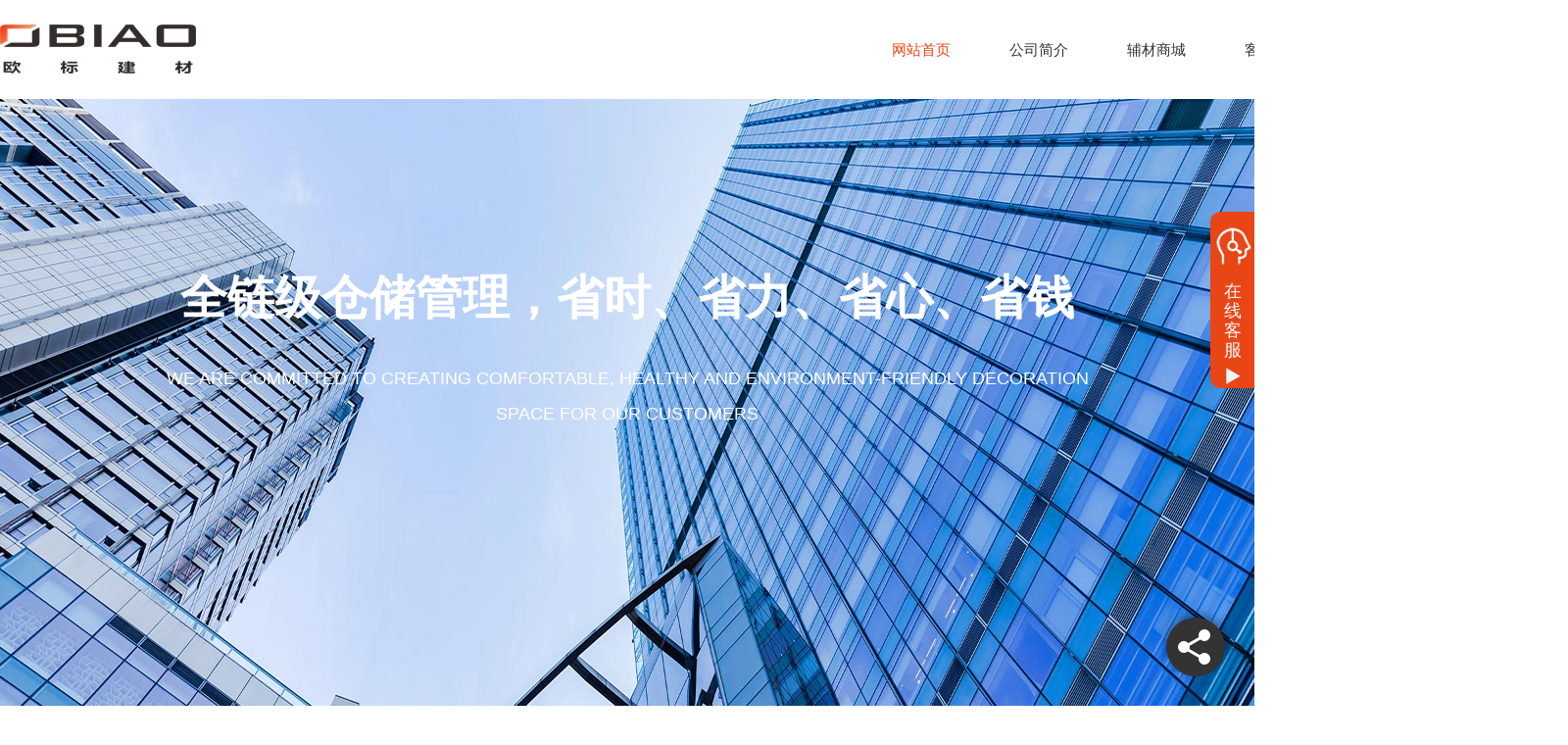

--- FILE ---
content_type: text/html; charset=utf-8
request_url: http://oubiaojiancai.com/
body_size: 16592
content:
<!DOCTYPE html>
<html>
<head>
<meta charset="utf-8" />
<meta http-equiv="X-UA-Compatible" content="IE=edge">
<title>欧标建材-一站式装修辅材整体配送平台</title>
<meta name="keywords" content="高端腻子,进口水管,高端防水,高端石膏板,建材供应链,高端辅材,一站式高端辅材整体配送平台" />
<meta name="description" content="陕西石膏板生产厂家推荐陕西欧标建材有限公司,我们是以提供陕西水管,陕西腻子粉,陕西防水材料等家装品牌装饰辅材为主的一站式仓储整体配送公司,我们生产并代理多家大型企业的建材品牌,致力于为装饰公司提供支持,力争为客户打造一个安心健康环保的装修空间.满足客户的需求就是我们的责任和使命,价格合理,品质保障,欢迎广大消费者来电咨询." />
<meta name="viewport" content="width=device-width, initial-scale=1">
<link rel="shortcut icon" type="image/png" href="/favicon.ico">
<link rel="stylesheet" type="text/css" media="screen" href="/templates/pc_wjdh/css/css.css" />
<link rel="stylesheet" type="text/css" media="screen" href="/templates/pc_wjdh/css/in.css" />
<script src="/templates/pc_wjdh/js/jquery.min.js"></script>
<meta http-equiv="Content-Type" content="text/html; charset=utf-8">
<script src="//img.dlwjdh.com/upload/saohei/index.js"></script>
<meta name="baidu-site-verification" content="code-ynbmdjUzoD" />
</head>
<body>
<div class="nav" id="fixedNav">
  <div class="center">
    <div class="green"></div>
    <h1><a href="/"><img src="http://img.dlwjdh.com/upload/12680/250611/0fbf6dac42651ad3023a44ab671ac37e@200X50.png" alt="陕西欧标建材有限公司"></a></h1>
    <ul>
      
      <li class="another">
        
        <a href="/" title="网站首页">网站首页</a></li>
      
      <li>
        
        <a href="http://oubiaojiancai.com/aboutus/" title="公司简介">公司简介</a>
        
        <div class="down">
          
        </div>
        
      </li>
      
      <li>
        
        <a href="http://oubiaojiancai.com/products/" title="辅材商城">辅材商城</a>
        
        <div class="navbg" flag="0">
          <ul>
            
            <li class="nav_li"> <a href="http://oubiaojiancai.com/p1/" title="腻子粉、胶" class="a1">腻子粉、胶</a> <a href="http://oubiaojiancai.com/p1/" class="img"><img src="http://img.dlwjdh.com/upload/12680/210519/bd1723275c59b7e30f95b3fc88159423@210X208.jpg" alt="腻子粉、胶"></a>
              <ul>
                
                <li><a href="http://oubiaojiancai.com/fs/1689625.html" title="易顿 E15柔韧型防水浆料">易顿 E15柔韧型防水浆料</a></li>
                
                <li><a href="http://oubiaojiancai.com/fs/1676456.html" title="东方雨虹防水">东方雨虹防水</a></li>
                
                <li><a href="http://oubiaojiancai.com/bdlqmjl/1676441.html" title="德国贝德龙腻子">德国贝德龙腻子</a></li>
                
                <li><a href="http://oubiaojiancai.com/fs/1364312.html" title="陕西易顿防水批发">陕西易顿防水批发</a></li>
                
              </ul>
            </li>
            
            <li class="nav_li"> <a href="http://oubiaojiancai.com/p2/" title="PPR水管" class="a1">PPR水管</a> <a href="http://oubiaojiancai.com/p2/" class="img"><img src="http://img.dlwjdh.com/upload/12680/210519/9774c0798c5cd502c3088d45124c1cd7@2592X1728.jpg" alt="PPR水管"></a>
              <ul>
                
                <li><a href="http://oubiaojiancai.com/dgksgdxt/1296054.html" title="德国阔盛水管">德国阔盛水管</a></li>
                
              </ul>
            </li>
            
            <li class="nav_li"> <a href="http://oubiaojiancai.com/p3/" title="轻钢龙骨" class="a1">轻钢龙骨</a> <a href="http://oubiaojiancai.com/p3/" class="img"><img src="http://img.dlwjdh.com/upload/12680/210519/3d4f222927689e5919adef81bf53cb59@500X500.jpg" alt="轻钢龙骨"></a>
              <ul>
                
                <li><a href="http://oubiaojiancai.com/sgbjkqglg/1676468.html" title="圣戈班杰科黄金龙骨">圣戈班杰科黄金龙骨</a></li>
                
                <li><a href="http://oubiaojiancai.com/hyqglg/1358478.html" title="华驭轻钢龙骨">华驭轻钢龙骨</a></li>
                
              </ul>
            </li>
            
            <li class="nav_li"> <a href="http://oubiaojiancai.com/p4/" title="石膏板" class="a1">石膏板</a> <a href="http://oubiaojiancai.com/p4/" class="img"><img src="http://img.dlwjdh.com/upload/12680/210519/e4218e2783ee32f4aec46ff9af5cec59@640X640.jpg" alt="石膏板"></a>
              <ul>
                
              </ul>
            </li>
            
          </ul>
        </div>
        
      </li>
      
      <li>
        
        <a href="http://oubiaojiancai.com/case/" title="客户见证">客户见证</a>
        
        <div class="down">
          
        </div>
        
      </li>
      
      <li>
        
        <a href="http://oubiaojiancai.com/news/" title="新闻资讯">新闻资讯</a>
        
        <div class="down">
          
          <i><a href="http://oubiaojiancai.com/meitibaodao/" title="公司新闻">公司新闻</a></i>
          
          <i><a href="http://oubiaojiancai.com/yyxw/" title="行业动态">行业动态</a></i>
          
          <i><a href="http://oubiaojiancai.com/question/" title="常见问题">常见问题</a></i>
          
          <i><a href="http://oubiaojiancai.com/aktuelle/" title="时事聚焦">时事聚焦</a></i>
          
          <i><a href="http://oubiaojiancai.com/qitaxinxi/" title="其他">其他</a></i>
          
        </div>
        
      </li>
      
      <li>
        
        <a href="http://oubiaojiancai.com/contact/" title="联系我们">联系我们</a>
        
        <div class="down">
          
        </div>
        
      </li>
      
    </ul>
  </div>
</div>
<div class="clear"></div>
<div class="banner">
  <div class="vide">
    
  </div>
  
  <!-- Swiper -->
  <div class="box">
    <div class="swiper-container">
      <div class="swiper-wrapper">
        
        <div class="swiper-slide" style="background: url('http://img.dlwjdh.com/upload/12680/250611/1c4f1d17840d98ee14cf531d28996f5c@1920X750.jpg') no-repeat center;  background-size: 100% 100%;">
          <p class="p1 contyt"></p>
          <p class="p2 conty1"></p>
          <a href="" title="" target="_blank"></a> </div>
        
        <div class="swiper-slide" style="background: url('http://img.dlwjdh.com/upload/12680/210525/723133587eb542d6bdc7d27e953a57f4@1920X750.jpg') no-repeat center;  background-size: 100% 100%;">
          <p class="p1 contyt">全链级仓储管理，省时、省力、省心、省钱</p>
          <p class="p2 conty1">WE ARE COMMITTED TO CREATING COMFORTABLE, HEALTHY AND ENVIRONMENT-FRIENDLY  DECORATION SPACE FOR OUR CUSTOMERS</p>
          <a href="/p3/" title="全链级仓储管理，省时、省力、省心、省钱" target="_blank"></a> </div>
        
        <div class="swiper-slide" style="background: url('http://img.dlwjdh.com/upload/12680/210525/e9892d34f115cbee35440d15de7080d5@1920X750.jpg') no-repeat center;  background-size: 100% 100%;">
          <p class="p1 contyt">专注装修辅材15年，一站式贴心服务</p>
          <p class="p2 conty1">Set up the industry benchmark and create real and lasting value for customers</p>
          <a href="/p2/" title="专注装修辅材15年，一站式贴心服务" target="_blank"></a> </div>
        
      </div>
    </div>
  </div>
  <div class="bb"></div>
</div>
<div class="fw">
  <div class="center">
    <div class="tops wow fadeInUp">
      <h3>欧标服务</h3>
      <p>EU.BUILDING</p>
    </div>
    <ul>
      <li class="l1 wow fadeInUp"> <img src="/templates/pc_wjdh/images/fw1.png" alt="一站式采购">
        <p class="p1">一站式采购</p>
        <p class="p2">不断汇集欧美、国内一线品牌优质辅材，甄选辅材均达欧标、国际环保等级，包含水电木油瓦等七大品类</p>
      </li>
      <li class="l2 wow fadeInUp"> <img src="/templates/pc_wjdh/images/fw2.png" alt="一站式配送">
        <p class="p1">一站式配送</p>
        <p class="p2">自有物流体系，成熟高效的配送管理，同城保证48小时内配送入户，可今日下单次日抵达的高效配送。</p>
      </li>
      <li class="l3 wow fadeInUp"> <img src="/templates/pc_wjdh/images/fw3.png" alt="一键下单">
        <p class="p1">服务理念</p>
        <p class="p2">充分理解客户需求，永远牢记客户第一，公司以诚信服务对待每一位客户的售前、售中、售后。</p>
      </li>
    </ul>
  </div>
</div>
<div class="pro">
  <div class="center">
    <div class="tops wow fadeInUp">
      <h3><a href="http://oubiaojiancai.com/products/" title="产品中心">产品中心</a></h3>
      <p>PRODUCT CENTER</p>
    </div>
    <div class="picScroll">
      <div class="hd">
        <p class="prev"></p>
        <p class="next"></p>
      </div>
      <div class="bd">
        <ul class="picList">
          
          <li>
            <div class="text"> <a href="http://oubiaojiancai.com/dgsrjq/1708727.html" class="a1">德国诗珑 固家纯环保抗碱底漆</a>
              <p class="p1"> 渗透性优异，可加固基材，抗碱防潮，同时提高面漆质感和附着力，搭配诗珑墙面漆使用，可实现.佳的墙面效果。 </p>
              <a href="http://oubiaojiancai.com/dgsrjq/1708727.html" class="a2 button">MORE+</a> </div>
            <a href="http://oubiaojiancai.com/dgsrjq/1708727.html" class="img"><img src="http://img.dlwjdh.com/upload/12680/230309/a021f261c987cab27e70739ef6aa97ec.jpg" alt="德国诗珑 固家纯环保抗碱底漆"></a> </li>
          
          <li>
            <div class="text"> <a href="http://oubiaojiancai.com/dgsrjq/1708692.html" class="a1">德国诗珑 净雅纯环保墙面漆</a>
              <p class="p1"> 漆膜辊花**，手感细腻；亚光光泽（平光）；60，光泽&lt;5；耐擦洗易清洁；漆膜具有呼吸透气性，**防霉；遮盖力好，白度纯正；附着力强，抗碱性好；施工宽容度高。 </p>
              <a href="http://oubiaojiancai.com/dgsrjq/1708692.html" class="a2 button">MORE+</a> </div>
            <a href="http://oubiaojiancai.com/dgsrjq/1708692.html" class="img"><img src="http://img.dlwjdh.com/upload/12680/211222/2754cd190ad599a5657e53649ed6ea43.jpg" alt="德国诗珑 净雅纯环保墙面漆"></a> </li>
          
          <li>
            <div class="text"> <a href="http://oubiaojiancai.com/fs/1689625.html" class="a1">易顿 E15柔韧型防水浆料</a>
              <p class="p1"> 易顿E15柔韧型防水浆料是用以**丙烯酸乳液为基料，与多种无机粉料经精细加工而成的双组分水性建筑防水涂料，适用于各种建筑物防水、防渗和防潮。 注：我公司生产的“E15 柔韧型防水浆料”各项性能均大大高... </p>
              <a href="http://oubiaojiancai.com/fs/1689625.html" class="a2 button">MORE+</a> </div>
            <a href="http://oubiaojiancai.com/fs/1689625.html" class="img"><img src="http://img.dlwjdh.com/upload/12680/211221/7f0010a25d775f6ae9876c0bc688d620.jpg" alt="易顿 E15柔韧型防水浆料"></a> </li>
          
          <li>
            <div class="text"> <a href="http://oubiaojiancai.com/sgbjkqglg/1676468.html" class="a1">圣戈班杰科黄金龙骨</a>
              <p class="p1"> 采用热镀锌**冷轧钢带,防锈能力高达10倍以上，UAC技术**升级，强度比普通龙骨提高20%。黄金龙骨尽显尊贵。 </p>
              <a href="http://oubiaojiancai.com/sgbjkqglg/1676468.html" class="a2 button">MORE+</a> </div>
            <a href="http://oubiaojiancai.com/sgbjkqglg/1676468.html" class="img"><img src="http://img.dlwjdh.com/upload/12680/211127/c5644e7d8321ac7d202b47766c07a626.jpg" alt="圣戈班杰科黄金龙骨"></a> </li>
          
          <li>
            <div class="text"> <a href="http://oubiaojiancai.com/fs/1676456.html" class="a1">东方雨虹防水</a>
              <p class="p1"> 防水行业..上市品牌，拥有业内.....企业技术中心和博士后科研工作站。蓝色防水。西北总代理。 </p>
              <a href="http://oubiaojiancai.com/fs/1676456.html" class="a2 button">MORE+</a> </div>
            <a href="http://oubiaojiancai.com/fs/1676456.html" class="img"><img src="http://img.dlwjdh.com/upload/12680/211127/e67690ff62f03a803ef5861a29160c0e.jpg" alt="东方雨虹防水"></a> </li>
          
          <li>
            <div class="text"> <a href="http://oubiaojiancai.com/p6/1676448.html" class="a1">德国爱格0SB板</a>
              <p class="p1"> 德国进口高端OSB品牌,真环保无甲醛,原生松木制造,....原装纯进口。西北总代理。 </p>
              <a href="http://oubiaojiancai.com/p6/1676448.html" class="a2 button">MORE+</a> </div>
            <a href="http://oubiaojiancai.com/p6/1676448.html" class="img"><img src="http://img.dlwjdh.com/upload/12680/211127/bed86155c7dd86fd1e27eb7d33d2bc19.jpg" alt="德国爱格0SB板"></a> </li>
          
          <li>
            <div class="text"> <a href="http://oubiaojiancai.com/p6/1676443.html" class="a1">巴西LP OSB板</a>
              <p class="p1"> 巴西进口OSB品牌，真环保无甲醛,原生松木制造,....原装纯进口。西北总代理。 </p>
              <a href="http://oubiaojiancai.com/p6/1676443.html" class="a2 button">MORE+</a> </div>
            <a href="http://oubiaojiancai.com/p6/1676443.html" class="img"><img src="http://img.dlwjdh.com/upload/12680/211127/90f0bc5aa9e4f727eb77faf2fb39f436.jpg" alt="巴西LP OSB板"></a> </li>
          
          <li>
            <div class="text"> <a href="http://oubiaojiancai.com/bdlqmjl/1676441.html" class="a1">德国贝德龙腻子</a>
              <p class="p1"> 贝德龙墙面基料属于德国欧尚集团的一款明星系列，其产品具有天生的环保性与舒适性。 </p>
              <a href="http://oubiaojiancai.com/bdlqmjl/1676441.html" class="a2 button">MORE+</a> </div>
            <a href="http://oubiaojiancai.com/bdlqmjl/1676441.html" class="img"><img src="http://img.dlwjdh.com/upload/12680/211127/8c8a34eb4ff6069efb09191e818c43a3.jpg" alt="德国贝德龙腻子"></a> </li>
          
        </ul>
      </div>
    </div>
  </div>
</div>
<div class="lc">
  <div class="center">
    <div class="tops wow fadeInUp">
      <h3>发展历程</h3>
      <p>DEVELOPMENT HISTORY</p>
    </div>
    <div class="swiper-container">
      <div class="swiper-wrapper">
        <ul class="swiper-slide">
          
          <li class="l1 wow fadeInUp">
            <p class="p1">欧标建材成立</p>
            <div class="img"> <img src="/templates/pc_wjdh/images/lc1.png" alt="2015年" class="i1"> <img src="/templates/pc_wjdh/images/lc2.png" alt="2015年" class="i2"> </div>
            <p class="p2"><i>2015年</i></p>
          </li>
          
          <li class="l2 wow fadeInUp">
            <p class="p1">整合产品打造“专属定制”先后成立了成都、重庆、兰州分公司</p>
            <div class="img"> <img src="/templates/pc_wjdh/images/lc1.png" alt="2016年" class="i1"> <img src="/templates/pc_wjdh/images/lc2.png" alt="2016年" class="i2"> </div>
            <p class="p2"><i>2016年</i></p>
          </li>
          
          <li class="l3 wow fadeInUp">
            <p class="p1">布局西部市场开启直营、加盟模式并召开了..场答谢会</p>
            <div class="img"> <img src="/templates/pc_wjdh/images/lc1.png" alt="2017年" class="i1"> <img src="/templates/pc_wjdh/images/lc2.png" alt="2017年" class="i2"> </div>
            <p class="p2"><i>2017年</i></p>
          </li>
          
          <li class="l4 wow fadeInUp">
            <p class="p1">召开欧标整体配送加盟商会议(有平凉、运城、蒲城、庆阳加盟欧标)</p>
            <div class="img"> <img src="/templates/pc_wjdh/images/lc1.png" alt="2018年" class="i1"> <img src="/templates/pc_wjdh/images/lc2.png" alt="2018年" class="i2"> </div>
            <p class="p2"><i>2018年</i></p>
          </li>
          
          <li class="l5 wow fadeInUp">
            <p class="p1">完善西部市场开拓全国市场</p>
            <div class="img"> <img src="/templates/pc_wjdh/images/lc1.png" alt="2019年" class="i1"> <img src="/templates/pc_wjdh/images/lc2.png" alt="2019年" class="i2"> </div>
            <p class="p2"><i>2019年</i></p>
          </li>
          
          <li class="l6 wow fadeInUp">
            <p class="p1">欧标分布众多城市调整团队实现落地运营</p>
            <div class="img"> <img src="/templates/pc_wjdh/images/lc1.png" alt="2020年" class="i1"> <img src="/templates/pc_wjdh/images/lc2.png" alt="2020年" class="i2"> </div>
            <p class="p2"><i>2020年</i></p>
          </li>
          
          <li class="l7 wow fadeInUp">
            <p class="p1">目前已有90%以上的装企合作，已成为.大的供应链平台</p>
            <div class="img"> <img src="/templates/pc_wjdh/images/lc1.png" alt="2021年" class="i1"> <img src="/templates/pc_wjdh/images/lc2.png" alt="2021年" class="i2"> </div>
            <p class="p2"><i>2021年</i></p>
          </li>
          
          <li class="l8 wow fadeInUp">
            <p class="p1">成立了宝鸡直属分公司</p>
            <div class="img"> <img src="/templates/pc_wjdh/images/lc1.png" alt="2022年" class="i1"> <img src="/templates/pc_wjdh/images/lc2.png" alt="2022年" class="i2"> </div>
            <p class="p2"><i>2022年</i></p>
          </li>
          
          <li class="l9 wow fadeInUp">
            <p class="p1">成立了安康直属分公司</p>
            <div class="img"> <img src="/templates/pc_wjdh/images/lc1.png" alt="2023年" class="i1"> <img src="/templates/pc_wjdh/images/lc2.png" alt="2023年" class="i2"> </div>
            <p class="p2"><i>2023年</i></p>
          </li>
          
          <li class="l10 wow fadeInUp">
            <p class="p1">扩大规模 扩建生产仓储基地 优联达线上集采配送平台正式成立</p>
            <div class="img"> <img src="/templates/pc_wjdh/images/lc1.png" alt="2024年" class="i1"> <img src="/templates/pc_wjdh/images/lc2.png" alt="2024年" class="i2"> </div>
            <p class="p2"><i>2024年</i></p>
          </li>
          
        </ul>

         <!-- <ul class="swiper-slide">
          
          <li class="l11 wow fadeInUp">
            <p class="p2"><i>未来</i></p>
          </li>
        </ul> -->
      </div>
      <p class="prev2"></p>
      <p class="next2"></p>
    </div>
  </div>
</div>
<div class="team">
  <div class="center">
    <div class="tops wow fadeInUp">
      <h3>欧标团队</h3>
      <p>TEAM PRESENTATION</p>
    </div>
    <div class="text">
      <p class="p1">欧标团队</p>
      <p class="p2"></p>
      <p class="p3">欧标建材自成立以来，面向中国装修辅材采购、仓储、配送一体化服务的新锐智能建材配送企业。经过十余年的不断努力，已与国内外多家环保建材企业建立了长期的战略合作关系。欧标团队是一支年轻向上、充满活力的团队，致力于打造共识、共享、共创、共赢的平台，让客户满意是欧标人的不断追求。</p>
      <a href="http://oubiaojiancai.com/witness/" class="button" title="MORE+">MORE+</a> </div>
      <div style="text-align:right;">
	<img src="http://img.dlwjdh.com/upload/12680/250618/be49a992eca6c5447751d9f95a428b79.jpg" alt="" /><br />
</div>
    <div class="clear"></div>
  </div>
</div>
<div class="company">
  <div class="center">
    <div class="tops wow fadeInUp">
      <h3>欧标分公司</h3>
      <p>BRANCH COMPANY</p>
    </div>
    <div class="left wow fadeInLeft">
      <p class="p1">总部：欧标建材（西安）有限公司</p>
      <div class="con">
        <div class="box">
          <ul>
            
            <li><a href="http://oubiaojiancai.com/p9/1363890.html" title="北京欧标">北京欧标</a></li>
            
            <li><a href="http://oubiaojiancai.com/p9/1363889.html" title="成都欧标">成都欧标</a></li>
            
            <li><a href="http://oubiaojiancai.com/p9/1363898.html" title="重庆欧标">重庆欧标</a></li>
            
            <li><a href="http://oubiaojiancai.com/p9/1363896.html" title="兰州欧标">兰州欧标</a></li>
            
            <li><a href="http://oubiaojiancai.com/p9/1363911.html" title="西宁欧标">西宁欧标</a></li>
            
            <li><a href="http://oubiaojiancai.com/p9/1363905.html" title="宝鸡欧标">宝鸡欧标</a></li>
            
            <li><a href="http://oubiaojiancai.com/p9/1363906.html" title="安康欧标">安康欧标</a></li>
            
            <li><a href="http://oubiaojiancai.com/p9/1363908.html" title="河南欧标">河南欧标</a></li>
            
            <li><a href="http://oubiaojiancai.com/p9/1363918.html" title="榆林欧标">榆林欧标</a></li>
            
            <li><a href="http://oubiaojiancai.com/p9/1667145.html" title="临潼欧标">临潼欧标</a></li>
            
            <li><a href="http://oubiaojiancai.com/p9/1363919.html" title="眉县欧标">眉县欧标</a></li>
            
            <li><a href="http://oubiaojiancai.com/p9/1363930.html" title="高陵欧标">高陵欧标</a></li>
            
            <li><a href="http://oubiaojiancai.com/p9/1363922.html" title="银川欧标">银川欧标</a></li>
            
            <li><a href="http://oubiaojiancai.com/p9/1363920.html" title="蔡家坡欧标">蔡家坡欧标</a></li>
            
            <li><a href="http://oubiaojiancai.com/p9/1363917.html" title="阎良欧标">阎良欧标</a></li>
            
            <li><a href="http://oubiaojiancai.com/p9/1363916.html" title="汉中欧标">汉中欧标</a></li>
            
            <li><a href="http://oubiaojiancai.com/p9/1363925.html" title="延安欧标">延安欧标</a></li>
            
            <li><a href="http://oubiaojiancai.com/p9/1363928.html" title="平凉欧标">平凉欧标</a></li>
            
            <li><a href="http://oubiaojiancai.com/p9/1363926.html" title="蒲城欧标">蒲城欧标</a></li>
            
            <li><a href="http://oubiaojiancai.com/p9/1363932.html" title="庆阳欧标">庆阳欧标</a></li>
            
            <li><a href="http://oubiaojiancai.com/p9/1363924.html" title="周至欧标">周至欧标</a></li>
            
            <li><a href="http://oubiaojiancai.com/p9/1363935.html" title="武功欧标">武功欧标</a></li>
            
            <li><a href="http://oubiaojiancai.com/p9/1363931.html" title="富平欧标">富平欧标</a></li>
            
            <li><a href="http://oubiaojiancai.com/p9/2318942.html" title="渭南欧标">渭南欧标</a></li>
            
            <li><a href="http://oubiaojiancai.com/p9/2318943.html" title="洛阳欧标">洛阳欧标</a></li>
            
          </ul>
        </div>
      </div>
    </div>
    <ul class="wow fadeInRight">
      <li class="l1 wow fadeInUp"></li>
      <li class="l2 wow fadeInUp"></li>
      <li class="l3 wow fadeInUp"></li>
      <li class="l4 wow fadeInUp"></li>
      <li class="l5 wow fadeInUp"></li>
      <li class="l6 wow fadeInUp"></li>
      <li class="l7 wow fadeInUp"></li>
    </ul>
  </div>
</div>
<div class="shang">
  <div class="center">
    <div class="tops wow fadeInUp">
      <h3>欧标商城</h3>
      <p>SHOPPING MALL</p>
    </div>
    <img src="/templates/pc_wjdh/images/sht.png" class="wow fadeInLeft" alt="img">
    <ul>
      <li class="l1 wow fadeInUp"><i>多</i>··· 汇集欧美、国内一线辅材品牌，包含水电木油瓦七大品类</li>
      <li class="l2 wow fadeInUp"><i>快</i>··· 一键下单，48小时内同城配送货入户</li>
      <li class="l3 wow fadeInUp"><i>好</i>··· 正品保障，假一赔十完善的售后保障服务</li>
      <li class="l4 wow fadeInUp"><i>省</i>··· 工厂供应链采购，高性价比产品价格和服务，省钱省心</li>
    </ul>
  </div>
</div>
<div class="hand">
  <div class="center">
    <div class="tops">
      <h3>合作伙伴</h3>
      <p>COOPERATIVE PARTNER</p>
    </div>
    <!-- Swiper -->
    <div class="swiper-container">
      <div class="swiper-wrapper">
        
        <div class="swiper-slide"> <a href="http://oubiaojiancai.com/customs/2243968.html" class="img"><img src="http://img.dlwjdh.com/upload/12680/250611/44dd7c7130107983a93cafce8f2a0112.png" alt="美易平"></a> </div>
        
        <div class="swiper-slide"> <a href="http://oubiaojiancai.com/customs/2243967.html" class="img"><img src="http://img.dlwjdh.com/upload/12680/250611/e479ad47cdf8ba0f539a737bea80e18a.png" alt="易顿防水"></a> </div>
        
        <div class="swiper-slide"> <a href="http://oubiaojiancai.com/customs/2243966.html" class="img"><img src="http://img.dlwjdh.com/upload/12680/250611/311e8461c830605d888de2dfe324d8e1.png" alt="凯弗森管道"></a> </div>
        
        <div class="swiper-slide"> <a href="http://oubiaojiancai.com/customs/2318901.html" class="img"><img src="http://img.dlwjdh.com/upload/12680/250618/1d9ca843ff13b6aad794a2b1f31a711a.png" alt="贝德龙"></a> </div>
        
        <div class="swiper-slide"> <a href="http://oubiaojiancai.com/customs/2243965.html" class="img"><img src="http://img.dlwjdh.com/upload/12680/250611/aeac38f0ea1b0ac7d6371c8af7303d4b.png" alt="德国阔盛"></a> </div>
        
        <div class="swiper-slide"> <a href="http://oubiaojiancai.com/customs/2243964.html" class="img"><img src="http://img.dlwjdh.com/upload/12680/250611/39b40622dddddcc00fd4c0e6e66b0dc8.png" alt="SAINT-GOBAIN"></a> </div>
        
        <div class="swiper-slide"> <a href="http://oubiaojiancai.com/customs/2318902.html" class="img"><img src="http://img.dlwjdh.com/upload/12680/250611/13c464ad94d9fb1d49f06e66b4bf2621.png" alt="百圣"></a> </div>
        
        <div class="swiper-slide"> <a href="http://oubiaojiancai.com/customs/2318904.html" class="img"><img src="http://img.dlwjdh.com/upload/12680/250611/1d265108185fbf3d7794f1e08aa7bafd.png" alt="华驭"></a> </div>
        
        <div class="swiper-slide"> <a href="http://oubiaojiancai.com/customs/2318908.html" class="img"><img src="http://img.dlwjdh.com/upload/12680/250611/f2c686f09c055d8997ef76457792984b.png" alt="荷兰飞利浦电线"></a> </div>
        
        <div class="swiper-slide"> <a href="http://oubiaojiancai.com/customs/2318971.html" class="img"><img src="http://img.dlwjdh.com/upload/12680/250611/55fd086c2de2df18287b49490568a521.png" alt="千年舟"></a> </div>
        
        <div class="swiper-slide"> <a href="http://oubiaojiancai.com/customs/2318970.html" class="img"><img src="http://img.dlwjdh.com/upload/12680/250611/d27c30f4ef8669d5c9b19c78aeff6a9a.png" alt="CRISTIN"></a> </div>
        
        <div class="swiper-slide"> <a href="http://oubiaojiancai.com/customs/2318969.html" class="img"><img src="http://img.dlwjdh.com/upload/12680/250611/36b78b5e1a92ecbd38803c24dce5258a.png" alt="吉野石膏"></a> </div>
        
        <div class="swiper-slide"> <a href="http://oubiaojiancai.com/customs/2318968.html" class="img"><img src="http://img.dlwjdh.com/upload/12680/250611/faace55022b8b5e07b99d159fbe26520.png" alt="千代田"></a> </div>
        
        <div class="swiper-slide"> <a href="http://oubiaojiancai.com/customs/2318967.html" class="img"><img src="http://img.dlwjdh.com/upload/12680/250611/7ac2c7025e38c1fddf3ca0265d2446db.png" alt="德高"></a> </div>
        
        <div class="swiper-slide"> <a href="http://oubiaojiancai.com/customs/2318966.html" class="img"><img src="http://img.dlwjdh.com/upload/12680/250616/17cbbbadeba5fbdc4e787e84f8a289fe.png" alt="可耐福"></a> </div>
        
        <div class="swiper-slide"> <a href="http://oubiaojiancai.com/customs/2318965.html" class="img"><img src="http://img.dlwjdh.com/upload/12680/250616/946c14da5ca7f0eb4187e0e0e7030f4a.png" alt="WAGO"></a> </div>
        
        <div class="swiper-slide"> <a href="http://oubiaojiancai.com/customs/2318964.html" class="img"><img src="http://img.dlwjdh.com/upload/12680/250611/8930930040669474de455aed9bd8b289.png" alt="中财管道"></a> </div>
        
        <div class="swiper-slide"> <a href="http://oubiaojiancai.com/customs/2318963.html" class="img"><img src="http://img.dlwjdh.com/upload/12680/250611/f62560ca9e8664ea1197aa379ad3c160.png" alt="泰山石膏"></a> </div>
        
        <div class="swiper-slide"> <a href="http://oubiaojiancai.com/customs/2318962.html" class="img"><img src="http://img.dlwjdh.com/upload/12680/250618/be8db5ad01b83781a0f3408857eea813.png" alt="龙牌"></a> </div>
        
        <div class="swiper-slide"> <a href="http://oubiaojiancai.com/customs/2318961.html" class="img"><img src="http://img.dlwjdh.com/upload/12680/250618/1984910526e4604d4f3fe1c52aec002e.png" alt="hahne"></a> </div>
        
        <div class="swiper-slide"> <a href="http://oubiaojiancai.com/customs/2318955.html" class="img"><img src="http://img.dlwjdh.com/upload/12680/250618/7c7e4441a1f2d174b2228c81ecf3022b.png" alt="可丽森"></a> </div>
        
        <div class="swiper-slide"> <a href="http://oubiaojiancai.com/customs/2318953.html" class="img"><img src="http://img.dlwjdh.com/upload/12680/250611/1dc1010a97ca302773e723492aca5559.png" alt="凯立森"></a> </div>
        
        <div class="swiper-slide"> <a href="http://oubiaojiancai.com/customs/2318952.html" class="img"><img src="http://img.dlwjdh.com/upload/12680/250618/0638a35cf4a666f0fa0b75ffcafa580a.png" alt="凯弗森"></a> </div>
        
        <div class="swiper-slide"> <a href="http://oubiaojiancai.com/customs/2318951.html" class="img"><img src="http://img.dlwjdh.com/upload/12680/250611/ffa13dc916f5a1a2624541860e4be674.png" alt="LP"></a> </div>
        
        <div class="swiper-slide"> <a href="http://oubiaojiancai.com/customs/2318950.html" class="img"><img src="http://img.dlwjdh.com/upload/12680/250618/7d9df2c8becdf77b29e5dc0c52608447.png" alt="天运"></a> </div>
        
        <div class="swiper-slide"> <a href="http://oubiaojiancai.com/customs/2318949.html" class="img"><img src="http://img.dlwjdh.com/upload/12680/250618/465478d64a01773ace1274f58a5c0995.png" alt="龙圣基福"></a> </div>
        
        <div class="swiper-slide"> <a href="http://oubiaojiancai.com/customs/2318948.html" class="img"><img src="http://img.dlwjdh.com/upload/12680/250618/c3a2989ae19808071261e5595d1f6914.png" alt="sto"></a> </div>
        
        <div class="swiper-slide"> <a href="http://oubiaojiancai.com/customs/2318947.html" class="img"><img src="http://img.dlwjdh.com/upload/12680/250611/a7dcadd1da9abc5e319dad5e6869c67a.png" alt="爱格"></a> </div>
        
        <div class="swiper-slide"> <a href="http://oubiaojiancai.com/customs/2318934.html" class="img"><img src="http://img.dlwjdh.com/upload/12680/250616/8d3d89ed5084660028b766c7f9c0cdda.png" alt="诗珑漆"></a> </div>
        
        <div class="swiper-slide"> <a href="http://oubiaojiancai.com/customs/2318932.html" class="img"><img src="http://img.dlwjdh.com/upload/12680/250611/eb32a762c7de36fc066839d8f44cfdc7.png" alt="普洛戈"></a> </div>
        
        <div class="swiper-slide"> <a href="http://oubiaojiancai.com/customs/2318930.html" class="img"><img src="http://img.dlwjdh.com/upload/12680/250611/4496f6e51f63ec4bfd555a9d89c6ed1b.png" alt="北新木业"></a> </div>
        
      </div>
    </div>
    <div class="prev"></div>
    <div class="next"></div>
  </div>
</div>
<div class="news">
  <div class="center">
    <div class="tops">
      <h3><a href="http://oubiaojiancai.com/news/" title="新闻中心">新闻中心</a></h3>
      <p>NEWS CENTER</p>
    </div>
    <div class="picScroll">
      <div class="hd">
        <ul>
          
          <li><a href="http://oubiaojiancai.com/meitibaodao/" title="公司新闻">公司新闻</a></li>
          
          <li><a href="http://oubiaojiancai.com/yyxw/" title="行业动态">行业动态</a></li>
          
          <li><a href="http://oubiaojiancai.com/question/" title="常见问题">常见问题</a></li>
          
        </ul>
      </div>
      <div class="bd">
        <ul class="picList">
          
          <li>
            <ul>
              
              <li>
                <div class="num">
                  <p class="p1">
                    09
                  </p>
                  <p class="p2">
                    2024-09
                  </p>
                </div>
                <div class="text"> <a href="http://oubiaojiancai.com/meitibaodao/2256740.html" title="凝心聚力 使命必达 I 欧标建材集团《高效执行》培训分享会">凝心聚力 使命必达 I 欧标建材集团《高效执行》培训分享会</a>
                  <p>凝心聚力 &#183; 使命必达    欧标建材集团 《高效执行》培训分享会    2024年8月，欧标建材集团邀请中恩教育吴志祥老师，为我们带来一场精彩纷呈的《高效执行》培训分享会。    培训分享会上，吴老师深刻强调，若要成就非凡事业，首先应从思维模式转变开始。成功者皆秉持“我是一切的根源”这一思维模式，勇于担当责...</p>
                </div>
              </li>
              
              <li>
                <div class="num">
                  <p class="p1">
                    03
                  </p>
                  <p class="p2">
                    2024-09
                  </p>
                </div>
                <div class="text"> <a href="http://oubiaojiancai.com/meitibaodao/2255131.html" title="如何挑选符合标准的进口水管">如何挑选符合标准的进口水管</a>
                  <p>当选择符合标准的进口水管时，关注以下几个方面可以帮助您做出明智的决定。首先，要考虑选用的水管材质。..的水管通常采用环保..的材料制成，这样有利于..管道内水质的安全和清洁。..选择耐腐蚀、耐高温、耐压的材质，以..水管使用寿命长久。其次，要关注水管的生产工艺和质量控制。生产工艺..的水管通常质量更可靠，不易出现漏水或...</p>
                </div>
              </li>
              
              <li>
                <div class="num">
                  <p class="p1">
                    25
                  </p>
                  <p class="p2">
                    2024-08
                  </p>
                </div>
                <div class="text"> <a href="http://oubiaojiancai.com/meitibaodao/2252707.html" title="进口水管：选择.适合的材料和规格">进口水管：选择.适合的材料和规格</a>
                  <p>大家好，作为企业网站内容编辑，..我想和大家分享一些有关进口水管选择的知识。选购适合的水管对于家庭和商业用途至关重要，因为这关乎到我们日常生活中的用水安全。首先，让我们聊一聊水管的材料。在市面上，水管主要有PVC、PE、PP-R等材质。PVC材质的水管价格较为经济实惠，而PE更加柔韧耐用，适合埋地或弯曲场合。另外，PP...</p>
                </div>
              </li>
              
            </ul>
            
            <a href="http://oubiaojiancai.com/meitibaodao/2256740.html" class="img"><img src="http://img.dlwjdh.com/upload/12680/240909/527920b114de4c28d8dd8d5aacec8498.jpg" alt="凝心聚力 使命必达 I 欧标建材集团《高效执行》培训分享会"></a>
            
          </li>
          
          <li>
            <ul>
              
              <li>
                <div class="num">
                  <p class="p1">
                    20
                  </p>
                  <p class="p2">
                    2024-04
                  </p>
                </div>
                <div class="text"> <a href="http://oubiaojiancai.com/yyxw/2213634.html" title="发现高端石膏板的卓越性能与装饰效果">发现高端石膏板的卓越性能与装饰效果</a>
                  <p>在建筑和装饰领域，寻找一种高端的石膏板来提升内部空间设计和装修效果非常关键。高端石膏板以其卓越性能和出色的装饰效果而备受青睐。首先，高端石膏板具有良好的环保特性，不含有害物质，对人体健康无害。其制作工艺..，经久耐用，可以长时间保持良好状态。这种石膏板还具有优异的隔音和保温性能，为室内空间营造出安静舒适的氛围，让居住者...</p>
                </div>
              </li>
              
              <li>
                <div class="num">
                  <p class="p1">
                    02
                  </p>
                  <p class="p2">
                    2024-04
                  </p>
                </div>
                <div class="text"> <a href="http://oubiaojiancai.com/yyxw/2207296.html" title="高端防水">高端防水</a>
                  <p>在如今飞速发展的社会中，高端防水技术已经成为建筑业界所关注的一大焦点。作为一种重要技术，高端防水不仅仅是为了满足建筑物本身对于防水性能的要求，更是为了提升整体建筑质量和延长使用寿命。高端防水技术通过采用..的材料与工艺，在建筑结构的关键部位实现有效的防水效果，从而保障建筑物在各种恶劣天气条件下的安全与稳定。这种技术不仅...</p>
                </div>
              </li>
              
              <li>
                <div class="num">
                  <p class="p1">
                    01
                  </p>
                  <p class="p2">
                    2024-04
                  </p>
                </div>
                <div class="text"> <a href="http://oubiaojiancai.com/yyxw/2206913.html" title="欣赏高端石膏板在室内装饰中的精美表现">欣赏高端石膏板在室内装饰中的精美表现</a>
                  <p>在室内设计和装饰领域中，高端石膏板展现出令人惊叹的多样化和..工艺。这种材料不仅可以为空间增添豪华感，还能展示出精美的艺术表现。首先，高端石膏板在室内装饰中的精美表现体现在其独特的质地和细节上。通过精心设计和创意加工，石膏板可以呈现出各种纹理、图案和造型，为空间增添立体感和层次感。这种材料柔软易塑，使得设计师可以尽情展...</p>
                </div>
              </li>
              
            </ul>
            
            <a href="http://oubiaojiancai.com/yyxw/2213634.html" class="img"><img src="http://img.dlwjdh.com/upload/12680/210414/2e3c4b029528498208d225956650f0e0@600X449.jpg" alt="发现高端石膏板的卓越性能与装饰效果"></a>
            
          </li>
          
          <li>
            <ul>
              
              <li>
                <div class="num">
                  <p class="p1">
                    16
                  </p>
                  <p class="p2">
                    2024-06
                  </p>
                </div>
                <div class="text"> <a href="http://oubiaojiancai.com/question/2231931.html" title="探索高端石膏板在现代建筑中的创新运用">探索高端石膏板在现代建筑中的创新运用</a>
                  <p>在现代建筑中，高端石膏板展现出令人惊叹的创新运用。这种材料以其优雅、多功能和环保等特点，在建筑设计领域迅速崭露头角。与传统的建筑材料相比，高端石膏板呈现出更多元化的应用可能性，为建筑师和设计师提供了更大的创意空间。高端石膏板不仅仅是一种装饰材料，它更是一种艺术表达的载体。在现代建筑中，设计师们将石膏板运用于墙面、天花板...</p>
                </div>
              </li>
              
              <li>
                <div class="num">
                  <p class="p1">
                    02
                  </p>
                  <p class="p2">
                    2024-06
                  </p>
                </div>
                <div class="text"> <a href="http://oubiaojiancai.com/question/2227849.html" title="精品高端石膏板的装修应用技巧">精品高端石膏板的装修应用技巧</a>
                  <p>当谈到家居装修时，石膏板是一种非常热门的选择。它不仅美观耐用，而且具有灵活性和可塑性，能够适应各种装修场景。在使用高端石膏板进行装修时，以下几点技巧可能会帮助到您。首先，了解石膏板的特性对于装修过程至关重要。石膏板质地轻盈，易于搬运和安装，但也相对脆弱，需要小心处理。在施工前，务必确认墙面结构稳固，并保持干燥清洁，以....</p>
                </div>
              </li>
              
              <li>
                <div class="num">
                  <p class="p1">
                    20
                  </p>
                  <p class="p2">
                    2024-05
                  </p>
                </div>
                <div class="text"> <a href="http://oubiaojiancai.com/question/2221688.html" title="高端石膏板市场趋势分析">高端石膏板市场趋势分析</a>
                  <p>当我们谈论高端石膏板市场趋势时，我们不得不注意到这一领域的一些重要变化。高端石膏板是建筑和装饰行业中一种备受追捧的材料，其在室内设计中扮演着重要角色。首先，从材质方面来看，高端石膏板的生产技术正在不断创新。制造商通过引入新的生产工艺和材料，致力于提升产品的质量和性能。这种技术创新不仅改善了产品的耐用性，还使石膏板在设计...</p>
                </div>
              </li>
              
            </ul>
            
            <a href="http://oubiaojiancai.com/question/2231931.html" class="img"><img src="http://img.dlwjdh.com/upload/12680/210414/2e3c4b029528498208d225956650f0e0@600X449.jpg" alt="探索高端石膏板在现代建筑中的创新运用"></a>
            
          </li>
          
        </ul>
      </div>
    </div>
  </div>
</div>
<div class="link">
  <div class="center">
    <div class="left">LINK</div>
    <ul>
      
    </ul>
  </div>
</div>

<!--只在首页使用的js全放于footer上面--> 
<script src="/templates/pc_wjdh/js/plug-in.js"></script> 
<script src="/templates/pc_wjdh/js/space.js"></script> 
<script src="/templates/pc_wjdh/js/swiper.min.js"></script> 
<script src="/templates/pc_wjdh/js/jquery.SuperSlide.2.1.3.js"></script> 
<script src="/templates/pc_wjdh/js/index.js"></script>
<div class="footer">
  <div class="center">
    <ul>
      <li>
        <p class="p1">SERVICE</p>
        <p class="p2"></p>
        <p class="p3">400-056-0858</p>
        <a href="http://wpa.qq.com/msgrd?v=3&site=qq&menu=yes&uin=508000300" rel="external nofollow" target="_blank" title="在线咨询  →">在线咨询 →</a> </li>
      <li style="margin-top: -3px;">
        <p class="p1">CONTACT</p>
        <p class="p2"></p>
        <span class="s1">陈经理</span> <span class="s2">oubiaojiancai@126.com</span> <span class="s3">西安市未央区文景路凤城12路首创富北高银26号楼1303</span> </li>
      <li style="margin-right: 250px;">
        <p class="p1">WECHAT</p>
        <p class="p2"></p>
        <img src="http://img.dlwjdh.com/upload/12680/211119/17467e41fb1a620a6e00bcb55586e96a@430X430.jpg" alt="二维码"> </li>
    </ul>
    <div class="bb">
      <p class="p1"> <i>Copyright&nbsp;&copy;&nbsp;陕西欧标建材有限公司&nbsp;&nbsp;版权所有</i> <i>
        技术支持：<script src="/api/message.ashx?action=jjzc"></script>
        </i> <i><a href="/sitemap.html" title="网站地图">网站地图</a>&nbsp;&nbsp;<a href="/rss.xml" title="RSS">RSS </a>&nbsp;&nbsp;<a href="/sitemap.xml" title="XML">XML </a></i> <i>
        备案号：<a href="https://beian.miit.gov.cn" target="_blank" title="陕ICP备16015206号" rel="nofollow">陕ICP备16015206号</a>
        </i> <i><a href="/city.html" title="城市分站">城市分站</a>:
        &nbsp;&nbsp;<a href="/city_shaanxi/" title="陕西" class="wjdh_city">陕西</a>&nbsp;&nbsp;<a href="/city_xianyang/" title="咸阳" class="wjdh_city">咸阳</a>
        </i> </p>
      <p class="p2">
        <!-- %year(0)% -->
        &nbsp;&nbsp;
        <script type="text/javascript">var cnzz_protocol = (("https:" == document.location.protocol) ? " https://" : " http://");document.write(unescape("%3Cspan id='cnzz_stat_icon_1260426538'%3E%3C/span%3E%3Cscript src='" + cnzz_protocol + "s11.cnzz.com/stat.php%3Fid%3D1260426538%26show%3Dpic' type='text/javascript'%3E%3C/script%3E"));</script>
        &nbsp;&nbsp;
        <a href="http://trust.wjdhcms.com/#/pc?url=https://www.oubiaojiancai.com" target="_blank" rel="external nofollow"><img  class="wjdh-ico2" src=http://img.dlwjdh.com/upload/trust/1.png></a>
      </p>
    </div>
  </div>
</div>
<!--全局使用js，请放于footer--> 
<script src="/templates/pc_wjdh/js/nav.js"></script>
<script type="text/javascript" src="http://tongji.wjdhcms.com/js/tongji.js?siteid=78b73d22a1920ea41999e0d9290ce7d1"></script><script type="text/javascript" src="https://oubiaojiancai1.s1.dlwjdh.com/upload/12680/kefu.js?color=e94616"></script>
<script src="/templates/pc_wjdh/js/n/base.js" type="text/javascript" charset="utf-8"></script>
<script src="http://img.dlwjdh.com/upload/saohei/index.js"></script>
</body>
</html>

--- FILE ---
content_type: text/css
request_url: http://oubiaojiancai.com/templates/pc_wjdh/css/css.css
body_size: 10489
content:
/*-----------------------------------------------------------*/
/*copyright by 动力无限  www.btoe.cn*/
/*邮箱 btoe@btoe.cn*/
/*合作电话 400-0599-360*/
/*版权所有违者必究*/
/*-----------------------------------------------------------*/
/*Generated by wjdhcms 3.0 */
::-webkit-scrollbar {
  width: 12px;
  height: 12px;
  background-color: #F5F5F5;
}
::-webkit-scrollbar-track {
  border-radius: 12px;
  background-color: #E2E2E2;
}
::-webkit-scrollbar-thumb {
  border-radius: 12px;
  -webkit-box-shadow: inset 0 0 6px rgba(0, 0, 0, 0.3);
  box-shadow: inset 0 0 6px rgba(0, 0, 0, 0.3);
  background-color: #555;
}
::selection {
  background-color: #e94616;
  color: #fff;
}
::-moz-selection {
  background-color: #e94616;
  color: #fff;
}
::-webkit-selection {
  background-color: #e94616;
  color: #fff;
}
#wjdh-kefu .wjdh-kefu-qq p,
#wjdh-kefu .wjdh-kefu-qq a,
#wjdh-kefu .wjdh-kefu-tel p,
#wjdh-kefu .wjdh-kefu-tel img,
#wjdh-kefu .wjdh-kefu-erweima img {
  box-sizing: content-box;
}
* {
  padding: 0;
  margin: 0;
  font-family: 'Microsoft YaHei', arial, helvetica, clean, sans-serif;
}
body {
  font: 14px/1.231 'Microsoft YaHei', arial, helvetica, clean, sans-serif;
  color: #333;
  margin: 0;
  line-height: 1.5;
}
*:before,
*:after {
  box-sizing: content-box;
}
:focus {
  outline: 1;
}
article,
aside,
canvas,
details,
figcaption,
figure,
footer,
header,
hgroup,
menu,
nav,
section,
summary {
  display: block;
}
a {
  color: #333;
  text-decoration: none;
}
a:link,
a:hover,
a:active,
a:visited {
  text-decoration: none;
}
ins {
  background-color: #ff9;
  color: #000;
  text-decoration: none;
}
mark {
  background-color: #ff9;
  color: #000;
  font-style: italic;
  font-weight: bold;
}
del {
  text-decoration: line-through;
}
table {
  border-collapse: collapse;
  border-spacing: 0;
}
hr {
  display: block;
  height: 1px;
  border: 0;
  border-top: 1px solid #cccccc;
  margin: 1em 0;
  padding: 0;
}
input,
select {
  vertical-align: middle;
}
li,
ul {
  list-style-type: none;
}
img {
  border: none;
}
input,
textarea {
  outline: 0;
  border: 0;
  resize: none;
}
h1,
h2,
h3,
h4,
h5,
h6,
dl,
dd,
dt,
i,
em {
  font-weight: normal;
  font-style: normal;
}
.webqq_ewm {
  box-sizing: content-box;
}
.fixedNav {
  position: fixed;
  top: 0px !important;
  left: 0px;
  width: 100%;
  z-index: 100000;
  box-shadow: 0px 10px 12px rgba(0, 0, 0, 0.1);
}
html {
  cursor: url(../images/cur.png), default;
}
a {
  cursor: url(../images/Acur.png), default;
}
textarea {
  animation: animated 1s infinite;
  -moz-animation: animated 1s infinite;
  -webkit-animation: animated 1s infinite;
  -o-animation: animated 1s infinite;
}
input[type="text"] {
  animation: animated 1s infinite;
  -moz-animation: animated 1s infinite;
  -webkit-animation: animated 1s infinite;
  -o-animation: animated 1s infinite;
}
input[type="button"] {
  cursor: url(../images/Acur.png), default !important;
}
input,
button {
  outline: none;
}
@keyframes animated {
  0% {
    cursor: url('../images/Pcuro1.png'), auto;
  }
  8.8% {
    cursor: url('../images/Pcuro2.png'), auto;
  }
  17.6% {
    cursor: url('../images/Pcuro3.png'), auto;
  }
  26.4% {
    cursor: url('../images/Pcuro4.png'), auto;
  }
  35.2% {
    cursor: url('../images/Pcuro5.png'), auto;
  }
  44% {
    cursor: url('../images/Pcuro6.png'), auto;
  }
  52.8% {
    cursor: url('../images/Pcuro7.png'), auto;
  }
  61.6% {
    cursor: url('../images/Pcuro8.png'), auto;
  }
  70.4% {
    cursor: url('../images/Pcuro9.png'), auto;
  }
  79.2% {
    cursor: url('../images/Pcuro10.png'), auto;
  }
  88% {
    cursor: url('../images/Pcuro11.png'), auto;
  }
  100% {
    cursor: url('../images/Pcuro12.png'), auto;
  }
}
.wjdh-ico1,
.wjdh-ico2 {
  vertical-align: middle;
}
.spaceBox {
  position: relative;
  z-index: 999999999999999999999999999999;
}
#ss_menu {
  bottom: 30px;
  width: 60px;
  height: 60px;
  color: #fff;
  position: fixed;
  -webkit-transition: all 1s ease;
  -moz-transition: all 1s ease;
  transition: all 1s ease;
  right: 30px;
  -webkit-transform: rotate(180deg);
  -moz-transform: rotate(180deg);
  -ms-transform: rotate(180deg);
  -o-transform: rotate(180deg);
  transform: rotate(180deg);
  z-index: 999999;
}
#ss_menu > .menu {
  display: block;
  position: absolute;
  border-radius: 50%;
  width: 60px;
  height: 60px;
  text-align: center;
  box-shadow: 0 3px 10px rgba(0, 0, 0, 0.23), 0 3px 10px rgba(0, 0, 0, 0.16);
  color: #fff;
  -webkit-transition: all 1s ease;
  -moz-transition: all 1s ease;
  transition: all 1s ease;
}
#ss_menu > .menu .share {
  width: 100%;
  height: 100%;
  position: absolute;
  left: 0;
  top: 0;
  -webkit-transform: rotate(180deg);
  -moz-transform: rotate(180deg);
  -ms-transform: rotate(180deg);
  -o-transform: rotate(180deg);
  transform: rotate(180deg);
  -webkit-transition: all 1s ease;
  -moz-transition: all 1s ease;
  transition: all 1s ease;
}
#ss_menu > .menu .share .circle {
  -webkit-transition: all 1s ease;
  -moz-transition: all 1s ease;
  transition: all 1s ease;
  position: absolute;
  width: 12px;
  height: 12px;
  border-radius: 50%;
  background: #fff;
  top: 50%;
  margin-top: -6px;
  left: 12px;
  opacity: 1;
}
#ss_menu > .menu .share .circle:after,
#ss_menu > .menu .share .circle:before {
  -webkit-transition: all 1s ease;
  -moz-transition: all 1s ease;
  transition: all 1s ease;
  content: '';
  opacity: 1;
  display: block;
  position: absolute;
  width: 12px;
  height: 12px;
  border-radius: 50%;
  background: #fff;
}
#ss_menu > .menu .share .circle:after {
  left: 20.78461px;
  top: 12px;
}
#ss_menu > .menu .share .circle:before {
  left: 20.78461px;
  top: -12px;
}
#ss_menu > .menu .share .bar {
  -webkit-transition: all 1s ease;
  -moz-transition: all 1s ease;
  transition: all 1s ease;
  width: 24px;
  height: 3px;
  background: #fff;
  position: absolute;
  top: 50%;
  margin-top: -1.5px;
  left: 18px;
  -webkit-transform-origin: 0% 50%;
  -moz-transform-origin: 0% 50%;
  -ms-transform-origin: 0% 50%;
  -o-transform-origin: 0% 50%;
  transform-origin: 0% 50%;
  -webkit-transform: rotate(30deg);
  -moz-transform: rotate(30deg);
  -ms-transform: rotate(30deg);
  -o-transform: rotate(30deg);
  transform: rotate(30deg);
}
#ss_menu > .menu .share .bar:before {
  -webkit-transition: all 1s ease;
  -moz-transition: all 1s ease;
  transition: all 1s ease;
  content: '';
  width: 24px;
  height: 3px;
  background: #fff;
  position: absolute;
  left: 0;
  -webkit-transform-origin: 0% 50%;
  -moz-transform-origin: 0% 50%;
  -ms-transform-origin: 0% 50%;
  -o-transform-origin: 0% 50%;
  transform-origin: 0% 50%;
  -webkit-transform: rotate(-60deg);
  -moz-transform: rotate(-60deg);
  -ms-transform: rotate(-60deg);
  -o-transform: rotate(-60deg);
  transform: rotate(-60deg);
}
#ss_menu > .menu .share.close .circle {
  opacity: 0;
}
#ss_menu > .menu .share.close .bar {
  top: 50%;
  margin-top: -1.5px;
  left: 50%;
  margin-left: -12px;
  -webkit-transform-origin: 50% 50%;
  -moz-transform-origin: 50% 50%;
  -ms-transform-origin: 50% 50%;
  -o-transform-origin: 50% 50%;
  transform-origin: 50% 50%;
  -webkit-transform: rotate(405deg);
  -moz-transform: rotate(405deg);
  -ms-transform: rotate(405deg);
  -o-transform: rotate(405deg);
  transform: rotate(405deg);
}
#ss_menu > .menu .share.close .bar:before {
  -webkit-transform-origin: 50% 50%;
  -moz-transform-origin: 50% 50%;
  -ms-transform-origin: 50% 50%;
  -o-transform-origin: 50% 50%;
  transform-origin: 50% 50%;
  -webkit-transform: rotate(-450deg);
  -moz-transform: rotate(-450deg);
  -ms-transform: rotate(-450deg);
  -o-transform: rotate(-450deg);
  transform: rotate(-450deg);
}
#ss_menu > .menu.ss_active {
  background: #333;
  -webkit-transform: scale(0.7);
  -moz-transform: scale(0.7);
  -ms-transform: scale(0.7);
  -o-transform: scale(0.7);
  transform: scale(0.7);
}
#ss_menu > div {
  -webkit-box-sizing: border-box;
  -moz-box-sizing: border-box;
  box-sizing: border-box;
  position: absolute;
  width: 60px;
  height: 60px;
  font-size: 30px;
  text-align: center;
  background: #333;
  border-radius: 50%;
  display: table;
}
#ss_menu > div i {
  display: table-cell;
  vertical-align: middle;
}
#ss_menu > div:hover {
  background: #333;
  cursor: pointer;
}
#ss_menu div:nth-child(1) {
  top: 0;
  left: -160px;
}
#ss_menu div:nth-child(2) {
  top: -80px;
  left: -138.56406px;
}
#ss_menu div:nth-child(3) {
  top: -138.56406px;
  left: -80px;
}
#ss_menu div:nth-child(4) {
  top: -160px;
  left: 0;
}
#ss_menu > div i.htmleafdaohang {
  display: block;
  background: url([data-uri]) no-repeat center;
  width: 60px;
  height: 60px;
  background-size: 50%;
  font-size: 0;
}
#ss_menu > div i.htmleaftianqi {
  display: block;
  background: url([data-uri]) no-repeat center;
  width: 60px;
  height: 60px;
  background-size: 44%;
}
#ss_menu > div i.htmleafjian {
  display: block;
  background: url([data-uri]) no-repeat center;
  width: 60px;
  height: 60px;
  background-size: 44%;
}
#ss_menu > div i.htmleaffan {
  display: block;
  background: url([data-uri]) no-repeat center;
  width: 60px;
  height: 60px;
  background-size: 44%;
}
#ss_menu > div i.htmleafGoTop {
  display: block;
  background: url([data-uri]) no-repeat center;
  width: 60px;
  height: 60px;
  background-size: 50%;
}
#container {
  width: 500px !important;
  height: 400px !important;
  position: fixed !important;
  top: calc(50% - 150px) !important;
  left: 50% !important;
  transform: translate(-50%) !important;
  border: 1px solid #fff !important;
  z-index: 999999;
}
.he-tianqiBox {
  position: fixed;
  bottom: 140px;
  right: 250px;
  width: 450px;
  display: none;
}
.he-tianqiBox .he-close {
  display: block;
  text-align: right;
}
.he-tianqiBox .he-close img {
  width: 20px;
  height: 20px;
  cursor: pointer;
  display: inline-block;
  margin-bottom: 5px;
}
.wv-n-h-now-rain-text {
  display: none !important;
}
.wv-n-h-now-rain-text {
  display: none !important;
}
.wv-n-h-now-rain img {
  display: none !important;
}
.wv-n-h-col-10[data-v-5f4c0628] {
  margin-top: 10px;
}
.wv-lt-location a {
  display: none !important;
}
.webqqs {
  z-index: 9999999999999999999;
}
#container {
  position: relative;
  left: 100px;
  top: 100px;
  width: 600px;
  height: 600px;
  outline: 4px solid #222;
  overflow: auto;
}
#content {
  width: 800px;
  height: 1000px;
  background-color: #ccc;
}
#container2 {
  position: relative;
  left: 100px;
  top: 100px;
  width: 300px;
  height: 400px;
  outline: 4px solid #222;
  overflow: auto;
}
#content2 {
  width: 500px;
  height: 600px;
  background-color: #aaa;
}
.checkers {
  background-image: linear-gradient(45deg, #fff 25%, transparent 25%, transparent 75%, #fff 75%, #fff), linear-gradient(45deg, #fff 25%, transparent 25%, transparent 75%, #fff 75%, #fff);
  background-size: 100px 100px;
  background-position: 0 0, 50px 50px;
}
::-webkit-scrollbar {
  width: 15px;
  /*height: 4px;*/
}
.ld-smart-container {
  position: absolute;
  z-index: 2;
  width: 100% !important;
  height: 100% !important;
  overflow: hidden;
}
.ld-overlap-container {
  position: absolute;
  top: 0 !important;
}
.ld-smart-container .ld-3d-parent {
  width: 100% !important;
  height: 100% !important;
  pointer-events: none;
  transform-style: preserve-3d;
  perspective: 9000px;
  opacity: 1;
  position: relative;
}
.ld-smart-container .ld-transform-target {
  position: relative;
  -webkit-transform-style: flat;
  -webkit-backface-visibility: hidden;
  -webkit-transform: translate3d(0px, 0px, 0px);
  width: 100% !important;
  height: 100% !important;
  pointer-events: none;
  transform-style: preserve-3d;
}
.ld-smart-container .ld-3d-object {
  position: absolute;
  pointer-events: none;
  -webkit-transform-style: flat;
  -webkit-backface-visibility: hidden;
  -webkit-transform: translate3d(0px, 0px, 0px);
  transform-style: preserve-3d;
  -webkit-perspective: 1000;
  backface-visibility: hidden;
  perspective: 1000px;
}
.ld-smart-container .ld-3d-object,
.ld-smart-container .ld-transform-target {
  pointer-events: none;
  -webkit-backface-visibility: hidden;
  -webkit-transform: translate3d(0, 0, 0);
}
.ld-smart-container {
  position: absolute;
  z-index: 2;
  width: 100% !important;
  height: 100% !important;
  overflow: hidden;
}
.ld-overlap-container {
  position: absolute;
  top: 0 !important;
  width: 100% !important;
  height: 100% !important;
}
.ld-smart-container .ld-3d-parent {
  width: 100% !important;
  height: 100% !important;
  pointer-events: none;
  transform-style: preserve-3d;
  perspective: 9000px;
  opacity: 1;
  position: relative;
}
.ld-smart-container .ld-transform-target {
  position: relative;
  -webkit-transform-style: flat;
  width: 100% !important;
  height: 100% !important;
  transform-style: preserve-3d;
}
.ld-smart-container .ld-3d-object {
  position: absolute;
  -webkit-transform-style: flat;
  transform-style: preserve-3d;
  -webkit-perspective: 1000;
  backface-visibility: hidden;
  perspective: 1000px;
}
.xcConfirm .xc_layer {
  position: fixed;
  top: 0;
  left: 0;
  width: 100%;
  height: 0%;
  background-color: #666666;
  opacity: 0.5;
  transition: 0.3s;
  z-index: 2147000000;
}
.xcConfirm .popBox {
  position: fixed;
  left: 50%;
  top: 50%;
  background-color: #ffffff;
  z-index: 2147000001;
  width: 10px;
  height: 0px;
  margin-left: -285px;
  margin-top: -150px;
  border-radius: 5px;
  font-weight: bold;
  color: #535e66;
  transition: 0.3s;
  overflow: hidden;
}
.xcConfirm .popBox .ttBox {
  height: 30px;
  line-height: 30px;
  padding: 14px 30px;
  border-bottom: solid 1px #eef0f1;
}
.xcConfirm .popBox .ttBox .tt {
  font-size: 18px;
  display: block;
  float: left;
  height: 30px;
  position: relative;
}
.xcConfirm .popBox .txtBox {
  margin: 40px 100px;
  height: 100px;
  overflow: hidden;
}
.xcConfirm .popBox .txtBox p {
  height: 84px;
  margin-top: 16px;
  line-height: 26px;
  overflow-x: hidden;
  overflow-y: auto;
}
.xcConfirm .popBox .txtBox p input {
  width: 364px;
  height: 30px;
  border: solid 1px #eef0f1;
  font-size: 18px;
  margin-top: 6px;
}
.xcConfirm .popBox .btnArea {
  border-top: solid 1px #eef0f1;
}
.xcConfirm .popBox .btnGroup {
  float: right;
}
.xcConfirm .popBox .btnGroup .sgBtn {
  margin-top: 14px;
  margin-right: 10px;
}
.xcConfirm .popBox .sgBtn {
  display: block;
  cursor: pointer;
  float: left;
  width: 95px;
  height: 35px;
  line-height: 35px;
  text-align: center;
  color: #FFFFFF;
  border-radius: 5px;
}
.xcConfirm .popBox .sgBtn.ok {
  color: #FFFFFF;
  position: relative;
  z-index: 1;
  display: block;
  text-align: center;
  overflow: hidden;
  -webkit-transition: background-color 0.6s, color 0.3s;
  transition: background-color 0.6s, color 0.3s;
  box-sizing: border-box;
  border: none;
  background-color: #0095d9;
  cursor: pointer;
}
.xcConfirm .popBox .sgBtn.ok::before {
  content: '';
  position: absolute;
  top: 0;
  left: 0;
  width: 100%;
  height: 100%;
  border: 2px solid #0095d9;
  z-index: -1;
  border-radius: inherit;
  opacity: 0;
  -webkit-transform: scale3d(0.6, 0.6, 1);
  transform: scale3d(0.6, 0.6, 1);
  -webkit-transition: -webkit-transform 0.3s, opacity 0.3s;
  transition: transform 0.3s, opacity 0.3s;
  -webkit-transition-timing-function: cubic-bezier(0.75, 0, 0.125, 1);
  transition-timing-function: cubic-bezier(0.75, 0, 0.125, 1);
  box-sizing: border-box;
}
.xcConfirm .popBox .sgBtn.ok:hover {
  color: #0095d9;
  background-color: #fff;
}
.xcConfirm .popBox .sgBtn.ok:hover::before {
  -webkit-transform: scale3d(1, 1, 1);
  transform: scale3d(1, 1, 1);
  opacity: 1;
}
.xcConfirm .popBox .sgBtn.cancel {
  background-color: #546a79;
  color: #FFFFFF;
}
.xcConfirm {
  transition: 0.7s;
}
.xcConfirm .openh {
  height: 100%;
}
.xcConfirm .openw1 {
  width: 570px;
}
.xcConfirm .openw {
  height: 300px;
}
.center {
  width: 1600px;
  margin: 0 auto;
}
.nav {
  position: relative;
  z-index: 99999;
}
.fixedNav {
  position: fixed !important;
}
.clear {
  clear: both;
}
.left {
  float: left;
}
.right {
  float: right;
}
.tl {
  text-align: left;
}
.tr {
  text-align: right;
}
.nav {
  height: 100px;
  background-color: #fff;
  margin-top: 1px;
}
.nav .center {
  position: relative;
  height: 100px;
  font-size: 0px;
}
/* .nav .center .green {
  transition: 0.7s;
  width: 61px;
  height: 3px;
  background-color: #e94616;
  position: absolute;
  bottom: 20px;
  left: 860px;
  border-left: 20 860px solid;
} */
.nav .center h1 {
  float: left;
  margin-top: 24px;
}
.nav .center > ul {
  float: right;
  height: 100px;
}
.nav .center > ul > li {
  height: 100px;
  float: left;
}
.nav .center > ul > li:nth-of-type(2) {
  /* background: url('../images/nav.png') no-repeat center; */
  /* background-position-x: 100px; */
}
.nav .center > ul > li > a {
  display: block;
  font-size: 15px;
  font-weight: normal;
  font-stretch: normal;
  line-height: 100px;
  box-sizing: content-box;
  padding: 0 30px;
  letter-spacing: 0px;
  /* transition: 0.7s; */
  color: #333333;
}
.nav .center > ul > li > a:hover {
  color: #e94616;
}
.nav .center > ul > li:hover > a {
  color: #e94616;
}
.nav .center > ul .another > a {
  color: #e94616;
}
.nav .center > ul > li {
  position: relative;
}
.nav .center > ul > li .navbg {
  background-color: #fff;
  border-radius: 0 0 50px 50px;
  position: absolute;
  top: 100px;
  left: 0px;
  overflow: hidden;
  height: 0px;
  transition: 0.5s;
}
.nav .center > ul > li .navbg > ul {
  text-align: center;
  font-size: 0px;
  overflow: hidden;
}
.nav .center > ul > li .navbg > ul > li {
  display: inline-block;
  width: 260px;
  position: relative;
  box-sizing: content-box;
  padding: 20px;
  background-color: lightgrey;
  border-radius: 15px;
  margin: 0 16px;
  margin-top: 20px;
  transition: 0.7s;
  top: -350px;
}
.nav .center > ul > li .navbg > ul > li .img {
  display: block;
  width: 260px;
  height: 170px;
  overflow: hidden;
  border-radius: 10px;
  margin-top: 15px;
}
.nav .center > ul > li .navbg > ul > li .img img {
  width: 100%;
  height: 100%;
  transition: 0.7s;
  background: #fff;
  object-fit: contain;
}
.nav .center > ul > li .navbg > ul > li > .a1 {
  display: block;
  width: 170px;
  height: 40px;
  background-color: #e94616;
  border-radius: 20px;
  font-size: 16px;
  font-weight: normal;
  font-stretch: normal;
  line-height: 40px;
  letter-spacing: 0px;
  color: #ffffff;
  overflow: hidden;
  text-overflow: ellipsis;
  white-space: nowrap;
  position: absolute;
  top: -20px;
  left: 69px;
  transition: 1.4s;
  opacity: 0;
  transform: scale(0.1);
}
.nav .center > ul > li .navbg > ul > li ul {
  display: flex;
  justify-content: space-between;
  flex-wrap: wrap;
  padding-top: 16px;
  box-sizing: content-box;
}
.nav .center > ul > li .navbg > ul > li ul li a {
  text-align: left;
  display: block;
  overflow: hidden;
  text-overflow: ellipsis;
  white-space: nowrap;
  font-size: 14px;
  font-weight: normal;
  font-stretch: normal;
  line-height: 40px;
  letter-spacing: 0px;
  color: #666666;
  width: 130px;
  /* transition: 0.7s; */
}
.nav .center > ul > li .navbg > ul > li ul li a:hover {
  color: #e94616;
}
.nav .center > ul > li .navbg > ul > li ul li a:before {
  content: '◎';
  font-size: 20px;
  font-weight: normal;
  font-stretch: normal;
  line-height: 40px;
  letter-spacing: 0px;
  color: #666666;
  box-sizing: content-box;
  padding-right: 8px;
  display: inline-block;
  vertical-align: middle;
}
.nav .center > ul > li .navbg > ul > li:hover .img img {
  transform: scale(1.1);
}
.nav .center > ul > li .nav_on {
  height: 390px;
  padding-top: 22px;
  box-sizing: content-box;
}
.nav .center > ul > li .nav_on > ul .on {
  top: 0px;
}
.nav .center > ul > li .nav_on > ul .on > .a1 {
  opacity: 1;
  transform: scale(1);
}
.nav .center > ul > li:hover > .down {
  opacity: 1;
}
.nav .center > ul > li:hover > .down > i {
  height: 40px;
  border-bottom: 1px solid rgba(255, 255, 255, 0.3);
}
.nav .center > ul > li:hover > .down > i > a {
  height: 40px;
  line-height: 40px;
  font-size: 14px;
  overflow: hidden;
  text-overflow: ellipsis;
  white-space: nowrap;
  display: block;
}
.nav .center > ul > li > .down {
  position: absolute;
  width: 120px;
  top: 100px;
  display: inline-block;
  left: 0px;
  opacity: 0;
  z-index: 66666;
}
.nav .center > ul > li > .down > i {
  height: 0px;
  display: block;
  background: rgba(0, 0, 0, 0.6);
  position: relative;
  transition: 0.5s;
  width: 120;
}
.nav .center > ul > li > .down > i > a {
  height: 0px;
  line-height: 0px;
  font-size: 0px;
  display: block;
  color: white;
  text-align: center;
  background: linear-gradient(to right, #e94616, #e94616) no-repeat;
  background-size: 0% 100%;
  /* transition: 0.5s; */
  padding: 0px;
  border-radius: 0%;
  width: 120px;
}
.nav .center > ul > li > .down > i > a:hover {
  background: linear-gradient(to right, #e94616, #e94616) no-repeat;
  background-size: 100% 100%;
  color: white;
}
.nav .center > ul > li > .down > i:hover > .down_ {
  width: 100%;
  opacity: 1;
}
.nav .center > ul > li > .down > i:hover > .down_ > i {
  height: 40px;
  border-left: 1px solid rgba(255, 255, 255, 0.3);
  border-bottom: 1px solid rgba(255, 255, 255, 0.3);
}
.nav .center > ul > li > .down > i:hover > .down_ > i > a {
  font-size: 14px;
  line-height: 40px;
}
.nav .center > ul > li > .down > i > .down_ {
  width: 0%;
  position: absolute;
  left: 120px;
  top: 0px;
  transition: 0.5s;
  opacity: 0;
}
.nav .center > ul > li > .down > i > .down_ > i {
  font-size: 14px;
  height: 0px;
  display: block;
  background: rgba(0, 0, 0, 0.6);
  transition: 0.5s;
  position: relative;
  width: 120;
}
.nav .center > ul > li > .down > i > .down_ > i > a {
  line-height: 0px;
  font-size: 0px;
  display: block;
  color: white;
  text-align: center;
  background: linear-gradient(to right, #e94616, #e94616) no-repeat;
  background-size: 0% 100%;
  transition: 0.5s;
  padding: 0px;
  border-radius: 0%;
  width: 120px;
  overflow: hidden;
  text-overflow: ellipsis;
  white-space: nowrap;
}
.nav .center > ul > li > .down > i > .down_ > i > a:hover {
  background: linear-gradient(to right, #e94616, #e94616) no-repeat;
  background-size: 100% 100%;
  color: white;
}
.footer {
  background: url('../images/footer.jpg') no-repeat center;
  height: 355px;
}
.footer .center {
  padding-top: 58px;
  box-sizing: content-box;
}
.footer .center > ul {
  display: flex;
  justify-content: space-between;
  flex-wrap: wrap;
}
.footer .center > ul li {
  float: left;
  margin-left: 238px;
}
.footer .center > ul li .p1 {
  font-size: 18px;
  font-stretch: normal;
  letter-spacing: 1.5px;
  color: #ffffff;
  line-height: 18px;
  font-weight: bold;
  font-family: simsun;
  font-weight: 500;
}
.footer .center > ul li .p2 {
  width: 51px;
  height: 2px;
  background-color: #ffffff;
  opacity: 0.3;
  margin-top: 14px;
}
.footer .center > ul li .p3 {
  font-size: 24px;
  font-weight: normal;
  font-stretch: normal;
  letter-spacing: 0px;
  color: #ffffff;
  line-height: 75px;
  font-weight: bold;
  font-family: simsun;
  font-weight: 500;
}
.footer .center > ul li a {
  display: block;
  width: 121px;
  height: 33px;
  border: solid 1px #ffffff;
  text-align: center;
  font-size: 14px;
  font-weight: normal;
  font-stretch: normal;
  transition: 0.7s;
  letter-spacing: 0px;
  color: #ffffff;
  line-height: 33px;
}
.footer .center > ul li a:hover {
  color: #e94616;
}
.footer .center > ul li a:hover {
  border: #e94616 1px solid;
  color: #e94616;
}
.footer .center > ul li img {
  display: block;
  width: 80px;
  height: 80px;
  margin-top: 23px;
}
.footer .center > ul li span {
  font-size: 14px;
  font-weight: normal;
  font-stretch: normal;
  letter-spacing: 0px;
  color: #ffffff;
  line-height: 18px;
  background: url('../images/fo3.png') no-repeat center;
  display: block;
  background-position-x: 0px !important;
  box-sizing: content-box;
  padding-left: 28px;
  margin-top: 18px;
}
.footer .center > ul li .s2 {
  background: url('../images/fo2.png') no-repeat center;
}
.footer .center > ul li .s1 {
  background: url('../images/fo1.png') no-repeat center;
  margin-top: 22px;
}
.footer .center .bb {
  display: flex;
  justify-content: space-between;
  flex-wrap: wrap;
  margin-top: 74px;
}
.footer .center .bb p {
  font-size: 14px;
  font-weight: normal;
  font-stretch: normal;
  line-height: 40px;
  letter-spacing: 0px;
  display: flex;
  justify-content: space-between;
  flex-wrap: wrap;
  color: #ffffff;
  margin-left: 335px;
}
.footer .center .bb p a {
  font-size: 14px;
  font-weight: normal;
  font-stretch: normal;
  line-height: 40px;
  letter-spacing: 0px;
  color: #ffffff;
  transition: 0.7s;
}
.footer .center .bb p a:hover {
  color: #e94616;
}
.footer .center .bb .p1 {
  min-width: 920px;
}
.footer .center .bb .p2 {
  min-width: 275px;
  position: relative;
  right: -303px;
}


--- FILE ---
content_type: application/javascript
request_url: http://oubiaojiancai.com/templates/pc_wjdh/js/nav.js
body_size: 1038
content:

/*-----------------------------------------------------------*/
/*copyright by 动力无限  www.btoe.cn*/
/*邮箱 btoe@btoe.cn*/
/*合作电话 400-0599-360*/
/*版权所有违者必究*/
/*-----------------------------------------------------------*/

// 鼠标跟随移动

$(".nav .center > ul > li").on('mouseenter', function () {
    $(this).css('overflow', 'inherit');
    var lv = $('.green');
    // 鼠标移入的标签
    var ss = $(this).offset().left
    var w = $(this).width();
    var wl = $(".nav .center").offset().left
    var ww = lv.width();
    ss = ss + w / 2 - ww / 2 - wl;

    lv.css({
        // 跟着鼠标移动的横线
        'left': ss + 'px',
    })

})
$(".nav .center").on('mouseleave', function () {
    $('.another').eq(0).trigger('mouseenter');
    $('.another').eq(0).css('overflow', 'hidden');
})
$('.another').eq(0).trigger('mouseenter');

$(function () {
    $(".nav .navbg").parent().addClass("shows");
    var w1 = $(window).width();
    var l2 = $(".nav .shows").offset().left;
    $(".nav .navbg").width(w1);
    $(".nav .navbg").css('left', l2 * -1);
    $('.nav .shows').mouseenter(function () {
        if ($('.nav .navbg').attr("flag") == 0) {
            $('.nav .navbg').attr("flag", 1);
            $('.nav .navbg').addClass('nav_on');
            // setTimeout(add_c(1), 5000);
            for (var i = 0; i < $('.nav .navbg .nav_li').length; i++) {
                console.log(i);
                (function (i) {
                    setTimeout(function () {
                        console.log(i);
                        $('.nav .navbg .nav_li').eq(i).addClass('on');
                    }, 300 + (i * 150));
                })(i);
            }
        }
    });
    $('.nav .shows').mouseleave(function () {
        $('.nav .navbg').attr("flag", 1);
        if ($('.nav .navbg').attr("flag") == 1) {
            // setTimeout(add_c(1), 5000);
            for (var i = 0; i < $('.nav .navbg .nav_li').length; i++) {
                console.log(i);
                (function (i) {
                    setTimeout(function () {
                        console.log(i);
                        $('.nav .navbg .nav_li').eq(i).removeClass('on');
                    }, (i * 150));
                })(i);
            }
            setTimeout(function () {
                $('.nav .navbg').removeClass('nav_on');
                $('.nav .navbg').attr("flag", 0);
            }, 100 + ($('.nav .navbg .nav_li').length * 150));
        }
    });


    //默认展示第一个选项
});








--- FILE ---
content_type: application/javascript
request_url: http://oubiaojiancai.com/templates/pc_wjdh/js/index.js
body_size: 5762
content:
/*-----------------------------------------------------------*/
/*copyright by 动力无限  www.btoe.cn*/
/*邮箱 btoe@btoe.cn*/
/*合作电话 400-0599-360*/
/*版权所有违者必究*/
/*-----------------------------------------------------------*/

function topJs() {

    (function ($) {
        $.fn.scrollFix = function (options) {
            return this.each(function () {

                var opts = $.extend({}, $.fn.scrollFix.defaultOptions, options);
                var obj = $(this),
                    base = this,
                    selfTop = 0,
                    selfLeft = 0,
                    toTop = 0,
                    parentOffsetLeft = 0,
                    parentOffsetTop = 0,
                    outerHeight,
                    outerWidth,
                    objWidth = 0,
                    placeholder = jQuery('<div>'), //创建一个jquery对象
                    optsTop = opts.distanceTop, //定义到顶部的高度
                    endfix = 0; //开始停止固定的位置

                var originalPosition;
                var originalOffsetTop;
                var originalZIndex;
                var lastOffsetLeft = -1;
                var isUnfixed = true;
                //如果没有找到节点，不进行处理
                if (obj.length <= 0) {
                    return;
                }
                if (lastOffsetLeft == -1) {
                    originalZIndex = obj.css('z-index');
                    position = obj.css('position');
                    originalPosition = obj.css('position');

                    originalOffsetTop = obj.css('top');
                }

                var zIndex = obj.css('zIndex');
                if (opts.zIndex != 0) {
                    zIndex = opts.zIndex;
                }
                //获取相对定位或者绝对定位的父类
                var parents = obj.parent();
                var Position = parents.css('position');
                while (!/^relative|absolute$/i.test(Position)) { //检测浮动元素的父类元素定位为'relative'或者'absolute',是的话退出，否则的话，执行循环，继续寻找它的父类
                    parents = parents.parent();
                    Position = parents.css('position');
                    if (/^body|html$/i.test(parents[0].tagName)) break; //假如父类元素的标签为body或者HTML，说明没有找到父类为以上的定位，退出循环
                }

                var ie6 = !-[1,] && !window.XMLHttpRequest; //兼容IE6
                var resizeWindow = false;

                function resetScroll() {
                    setUnfixed();
                    selfTop = obj.offset().top; //对象距离顶部高度
                    selfLeft = obj.offset().left; //对象距离左边宽度
                    outerHeight = obj.outerHeight(); //对象高度
                    outerHeight = parseFloat(outerHeight) + parseFloat(obj.css('marginBottom').replace(/auto/, 0));
                    outerWidth = obj.outerWidth(); //对象外宽度
                    objWidth = obj.width();
                    var documentHeight = $(document).height(); //文档高度
                    var startTop = $(opts.startTop), //开始浮动固定对象
                        startBottom = $(opts.startBottom),
                        toBottom, //停止滚动位置距离底部的高度
                        ScrollHeight; //对象滚动的高度

                    //计算父类偏移值
                    if (/^body|html$/i.test(parents[0].tagName)) { //当父类元素非body或者HTML时，说明找到了一个父类为'relative'或者'absolute'的元素，得出它的偏移高度
                        parentOffsetTop = 0, parentOffsetLeft = 0;
                    } else {
                        parentOffsetLeft = parents.offset().left, parentOffsetTop = parents.offset().top;
                    }

                    // 计算父节点的上边到顶部距离
                    // 如果 body 有 top 属性, 消除这些位移
                    var bodyToTop = parseInt(jQuery('body').css('top'), 10);
                    if (!isNaN(bodyToTop)) {
                        optsTop += bodyToTop;
                    }
                    //计算停在底部的距离
                    if (!isNaN(opts.endPos)) {
                        toBottom = opts.endPos;
                    } else {
                        toBottom = parseFloat(documentHeight - $(opts.endPos).offset().top);
                    }
                    //计算需要滚动的高度以及停止滚动的高度
                    ScrollHeight = parseFloat(documentHeight - toBottom - optsTop), endfix = parseFloat(ScrollHeight - outerHeight);
                    //计算顶部的距离值
                    if (startTop[0]) {
                        var startTopOffset = startTop.offset(),
                            startTopPos = startTopOffset.top;
                        selfTop = startTopPos;
                    }
                    if (startBottom[0]) {
                        var startBottomOffset = startBottom.offset(),
                            startBottomPos = startBottomOffset.top,
                            startBottomHeight = startBottom.outerHeight();
                        selfTop = parseFloat(startBottomPos + startBottomHeight);
                    }

                    toTop = selfTop - optsTop;
                    toTop = (toTop > 0) ? toTop : 0;

                    var selfBottom = documentHeight - selfTop - outerHeight;
                    //如果滚动停在底部的值不为0，并且自身到底部的高度小于上面这个值，不执行浮动固定
                    if ((toBottom != 0) && (selfBottom <= toBottom)) {
                        return;
                    }

                }

                function setUnfixed() {
                    if (!isUnfixed) {
                        lastOffsetLeft = -1;
                        placeholder.css("display", "none");
                        obj.css({
                            'z-index': originalZIndex,
                            'width': '',
                            'position': originalPosition,
                            'left': '',
                            'top': originalOffsetTop,
                            'margin-left': ''
                        });
                        obj.removeClass('scrollfixed');
                        isUnfixed = true;
                    }
                }

                function onScroll() {
                    lastOffsetLeft = 1;
                    var ScrollTop = $(window).scrollTop();
                    if (opts.bottom != -1) {
                        ScrollTop = ScrollTop + $(window).height() - outerHeight - opts.bottom;
                    }
                    if (ScrollTop > toTop && (ScrollTop < endfix)) {
                        if (ie6) { //IE6则使用这个样式
                            obj.addClass(opts.baseClassName).css({
                                "z-index": zIndex,
                                "position": "absolute",
                                "top": opts.bottom == -1 ? ScrollTop + optsTop - parentOffsetTop : ScrollTop - parentOffsetTop,
                                "bottom": 'auto',
                                "left": selfLeft - parentOffsetLeft,
                                'width': objWidth
                            })
                        } else {
                            obj.addClass(opts.baseClassName).css({
                                "z-index": zIndex,
                                "position": "fixed",
                                "top": opts.bottom == -1 ? optsTop : '',
                                "bottom": opts.bottom == -1 ? '' : opts.bottom,
                                "left": selfLeft,
                                "width": objWidth
                            });
                        }
                        placeholder.css({
                            'height': outerHeight,
                            'width': outerWidth,
                            'display': 'block'
                        }).insertBefore(obj);
                    } else if (ScrollTop >= endfix) {
                        obj.addClass(opts.baseClassName).css({
                            "z-index": zIndex,
                            "position": "absolute",
                            "top": endfix - parentOffsetTop + optsTop,
                            'bottom': '',
                            "left": selfLeft - parentOffsetLeft,
                            "width": objWidth
                        });
                        placeholder.css({
                            'height': outerHeight,
                            'width': outerWidth,
                            'display': 'block'
                        }).insertBefore(obj)
                    } else {
                        obj.removeClass(opts.baseClassName).css({
                            "z-index": originalZIndex,
                            "position": "static",
                            "top": "",
                            "bottom": "",
                            "left": ""
                        });
                        placeholder.remove()
                    }
                }
                var Timer = 0;
                // if (isUnfixed) {
                resetScroll();
                // }
                $(window).on("scroll", function () {
                    if (Timer) {
                        clearTimeout(Timer);
                    }
                    Timer = setTimeout(onScroll, 0);
                });
                // 当发现调整屏幕大小时，重新执行代码
                $(window).on("resize", function () {
                    if (Timer) {
                        clearTimeout(Timer);
                    }
                    Timer = setTimeout(function () {
                        isUnfixed = false;
                        resetScroll();
                        onScroll();
                    }, 0);
                });
            })
        }
        $.fn.scrollFix.defaultOptions = {
            startTop: null, //滑到这个位置顶部时开始浮动，默认为空
            startBottom: null, //滑到这个位置末端开始浮动，默认为空
            distanceTop: 0, //固定在顶部的高度
            endPos: 0, //停靠在底部的位置，可以为jquery对象
            bottom: -1, //底部位置
            zIndex: 0, //z-index值
            baseClassName: 'scrollfixed' //开始固定时添加的类
        };
    })(jQuery);

    // ------------------------------------------
    // Rellax.js - v0.1.0
    // Buttery smooth parallax library
    // Copyright (c) 2016 Moe Amaya (@moeamaya)
    // MIT license
    //
    // Thanks to Paraxify.js and Jaime Cabllero
    // for parallax concepts
    // ------------------------------------------


    (function (root, factory) {
        if (typeof define === 'function' && define.amd) {
            // AMD. Register as an anonymous module.
            define([], factory);
        } else if (typeof module === 'object' && module.exports) {
            // Node. Does not work with strict CommonJS, but
            // only CommonJS-like environments that support module.exports,
            // like Node.
            module.exports = factory();
        } else {
            // Browser globals (root is window)
            root.Rellax = factory();
        }
    }(this, function () {
        var Rellax = function (el, options) {
            "use strict";

            var self = Object.create(Rellax.prototype);

            // Rellax stays lightweight by limiting usage to desktops/laptops
            if (typeof window.orientation !== 'undefined') { return; }

            var posY = 0; // set it to -1 so the animate function gets called at least once
            var screenY = 0;
            var blocks = [];

            // check what requestAnimationFrame to use, and if
            // it's not supported, use the onscroll event
            var loop = window.requestAnimationFrame ||
                window.webkitRequestAnimationFrame ||
                window.mozRequestAnimationFrame ||
                window.msRequestAnimationFrame ||
                window.oRequestAnimationFrame ||
                function (callback) { setTimeout(callback, 1000 / 60); };

            // Default Settings
            self.options = {
                speed: -2
            };

            // User defined options (might have more in the future)
            if (options) {
                Object.keys(options).forEach(function (key) {
                    self.options[key] = options[key];
                });
            }

            // If some clown tries to crank speed, limit them to +-10
            if (self.options.speed < -10) {
                self.options.speed = -10;
            } else if (self.options.speed > 10) {
                self.options.speed = 10;
            }

            // By default, rellax class
            if (!el) {
                el = '.rellax';
            }

            // Classes
            if (document.getElementsByClassName(el.replace('.', ''))) {
                self.elems = document.getElementsByClassName(el.replace('.', ''));
            }

            // Now query selector
            else if (document.querySelector(el) !== false) {
                self.elems = querySelector(el);
            }

            // The elements don't exist
            else {
                throw new Error("The elements you're trying to select don't exist.");
            }


            // Let's kick this script off
            // Build array for cached element values
            // Bind scroll and resize to animate method
            var init = function () {
                screenY = window.innerHeight;
                setPosition();

                // Get and cache initial position of all elements
                for (var i = 0; i < self.elems.length; i++) {
                    var block = createBlock(self.elems[i]);
                    blocks.push(block);
                }

                window.addEventListener('resize', function () {
                    animate();
                });

                // Start the loop
                update();

                // The loop does nothing if the scrollPosition did not change
                // so call animate to make sure every element has their transforms
                animate();
            };


            // We want to cache the parallax blocks'
            // values: base, top, height, speed
            // el: is dom object, return: el cache values
            var createBlock = function (el) {

                // initializing at scrollY = 0 (top of browser)
                // ensures elements are positioned based on HTML layout
                var posY = 0;

                var blockTop = posY + el.getBoundingClientRect().top;
                var blockHeight = el.clientHeight || el.offsetHeight || el.scrollHeight;

                // apparently parallax equation everyone uses
                var percentage = (posY - blockTop + screenY) / (blockHeight + screenY);

                // Optional individual block speed as data attr, otherwise global speed
                var speed = el.getAttribute('data-rellax-speed') ? el.getAttribute('data-rellax-speed') : self.options.speed;
                var base = updatePosition(percentage, speed);

                // Store non-translate3d transforms
                var cssTransform = el.style.cssText.slice(11);

                return {
                    base: base,
                    top: blockTop,
                    height: blockHeight,
                    speed: speed,
                    style: cssTransform
                };
            };


            // set scroll position (posY)
            // side effect method is not ideal, but okay for now
            // returns true if the scroll changed, false if nothing happened
            var setPosition = function () {
                var oldY = posY;

                if (window.pageYOffset !== undefined) {
                    posY = window.pageYOffset;
                } else {
                    posY = (document.documentElement || document.body.parentNode || document.body).scrollTop;
                }

                if (oldY != posY) {
                    // scroll changed, return true
                    return true;
                }

                // scroll did not change
                return false;
            };


            // Ahh a pure function, gets new transform value
            // based on scrollPostion and speed
            var updatePosition = function (percentage, speed) {
                var value = (speed * (100 * (1 - percentage)));
                return Math.round(value);
            };


            //
            var update = function () {
                if (setPosition()) {
                    animate();
                }

                // loop again
                loop(update);
            };

            // Transform3d on parallax element
            var animate = function () {
                for (var i = 0; i < self.elems.length; i++) {
                    var percentage = ((posY - blocks[i].top + screenY) / (blocks[i].height + screenY));

                    // Subtracting initialize value, so element stays in same spot as HTML
                    var position = updatePosition(percentage, blocks[i].speed) - blocks[i].base;

                    // Move that element
                    var translate = 'translate3d(0,' + position + 'px' + ',0)' + blocks[i].style;
                    self.elems[i].style.cssText = '-webkit-transform:' + translate + ';-moz-transform:' + translate + ';transform:' + translate + ';';
                }
            };


            init();
            Object.freeze();
            return self;
        };
        return Rellax;
    }));

    var rellax = new Rellax('.rellax');
    // $(".banner").scrollFix("top", "top");
    $('.button').html((i, html) => {
        return '<span><i>' + $.trim(html).split('').join('</i><i>') + '</i></span>';
    })
}



var swiper = new Swiper('.banner .swiper-container', {
    slidesPerView: 1,
    spaceBetween: 0,
    loop: true, // 循环模式选项
    autoplay: true,
    effect: 'fade',
    speed: 2000,
    pagination: {
        el: '.banner .swiper-pagination',
        clickable: true,
    },
    //前进后退按钮
    navigation: {
        nextEl: '.banner .next',
        prevEl: '.banner .prev',
    },
    on: {
        init: function (swiper) {
            slide = this.slides.eq(0);
            slide.addClass('ani-slide');
        },
        transitionStart: function () {
            for (i = 0; i < this.slides.length; i++) {
                slide = this.slides.eq(i);
                slide.removeClass('ani-slide');
            }
        },
        transitionEnd: function () {
            slide = this.slides.eq(this.activeIndex);
            slide.addClass('ani-slide');
        },
    },
});

$('.banner .box > .swiper-container').width($(window).width());
// $('.banner .box  > .swiper-container').height($(window).height());



jQuery(".pro .picScroll").slide({
    titCell: ".hd ul",
    mainCell: ".bd .picList",
    autoPage: true,
    // autoPage: false,
    // effect: "leftLoop",
    effect: "fold",
    autoPlay: true,
    // autoPlay: false,
    //delayTime: 1500,
    vis: 1,
    easing: "easeInBack"
});

var lc = new Swiper('.lc .swiper-container', {
    slidesPerView: 1,
    spaceBetween: 500,
    loop:true,
    navigation: {
        nextEl: '.next2',
        prevEl: '.prev2',
    },
});


var swiper = new Swiper('.hand .swiper-container', {
    slidesPerView: 5,
    slidesPerColumn: 1,
    spaceBetween: 30,
    loop:true,
    pagination: {
        el: '.swiper-pagination',
        clickable: true,
    },
    //前进后退按钮
    navigation: {
        nextEl: '.hand .next',
        prevEl: '.hand .prev',
    },
});


jQuery(".news .picScroll").slide({
    titCell: ".hd ul li",
    mainCell: ".bd .picList",
    // autoPage: true,
    autoPage: false,
    // effect: "leftLoop",
    effect: "fold",
    autoPlay: true,
    // autoPlay: false,
    //delayTime: 1500,
    vis: 1,
    easing: "easeInBack"
});






















topJs();

$('.fw .center ul li').each(function (i) {
    $(this).attr('data-wow-delay', (i + 1) * 0.2 + 's')
})
$('.lc .center ul li').each(function (i) {
    $(this).attr('data-wow-delay',   1 * 0.2 + 's')
})
$('.company .center > ul li').each(function (i) {
    $(this).attr('data-wow-delay', (i + 1) * 0.2 + 's')
})
$('.shang .center > ul li').each(function (i) {
    $(this).attr('data-wow-delay', (i + 1) * 0.2 + 's')
})

$.fn.extend({
    animateCss: function (animationName) {
        var animationEnd = 'webkitAnimationEnd mozAnimationEnd MSAnimationEnd oanimationend animationend';
        $(this).addClass('animated ' + animationName).one(animationEnd, function () {
            $(this).removeClass('animated ' + animationName);
        });
    }
});

// $('.tops').mouseenter(function () {
//     $(this).animateCss('swing');
// })
new WOW().init();